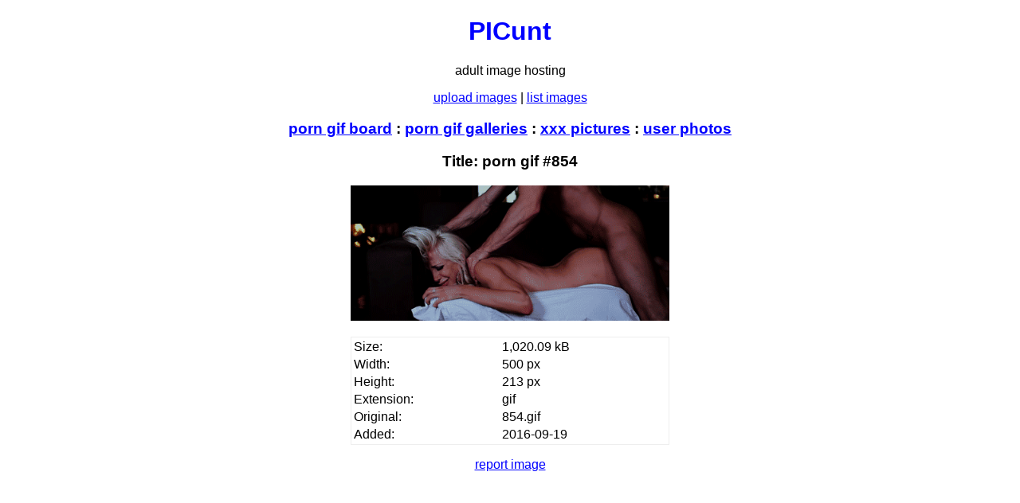

--- FILE ---
content_type: text/html; charset=UTF-8
request_url: http://picunt.com/h344m
body_size: 1635
content:
<!DOCTYPE html>
<html>
<head>
	<meta charset="utf-8" />
	<title>PICunt.com - porn gif #854</title>
	<meta name="description" content="Picture 854.gif. Width: 500. Height: 213. Size: 1,020.09 kB" />
	<meta name="RATING" content="RTA-5042-1996-1400-1577-RTA" />
	<link rel="canonical" href="http://picunt.com/h344m" />
	<link rel="stylesheet" type="text/css" href="/style/style.css" />
	<meta property="og:url" content="http://picunt.com/h344m" />
	<meta property="og:title" content="PICunt.com - porn gif #854" />
	<meta property="og:image" content="http://picunt.com/t/0/7/h344m.jpg" />
	<!-- <meta property="og:description" content="Picture 854.gif. Width: 500. Height: 213. Size: 1,020.09 kB" /> -->
	
	<meta name="viewport" content="width=device-width, initial-scale=1" />
	
<script type="text/javascript">
var dwidth = 400;
var owidth = dwidth;
function imgresize()
{
	img1 = document.getElementById("img1");
	if(img1.width >= dwidth)
	{
		if(img1.width == dwidth)
		{
			img1.width = owidth;
		}
		else
		{
			owidth = img1.width;
			img1.width = dwidth;
		}
	}
}
</script>
</head>
<body>
<div class="main">
	<h1><a href="http://picunt.com/">PICunt</a></h1>
	<p>adult image hosting</p>
	
	<p><a href="/upload.php">upload images</a> | <a href="/list.php">list images</a></p>
	
	<p style="font-weight: bold; font-size: 1.2em;"><a href="http://freeporn9.com/gifs/">porn gif board</a> : <a href="https://pinduck.com/?sort=pop&type=gif">porn gif galleries</a> : <a href="http://8xxx.net/pictures/">xxx pictures</a> : <a href="http://user.8xxx.net/">user photos</a></p>

	<h3>Title: porn gif #854</h3>
	
		
	<p><img src="/_tmp728c80d/0/7/h344m.gif" title="porn gif #854" id="img1" onclick="imgresize()" onload="imgresize()" /></p>
	
	
	<table class="inf">
		<tr><td>Size:</td><td>1,020.09 kB</td></tr>
		<tr><td>Width:</td><td>500 px</td></tr>
		<tr><td>Height:</td><td>213 px</td></tr>
		<tr><td>Extension:</td><td>gif</td></tr>
		<tr><td>Original:</td><td>854.gif</td></tr>
		<tr><td>Added:</td><td>2016-09-19</td></tr>
	</table>
	
	<p><a href="/report.php?i=h344m">report image</a></p>
	
	<div>
		<script type="text/javascript" src="/ad.js"></script>
	</div>
	

	<form>
	<table class="codes">
		<tr><td>Short link:</td><td><input type="text" value="http://picunt.com/h344m" size="50" /></td></tr>
		<tr><td>Forum code:</td><td><input type="text" value="[url=http://picunt.com/h344m][img]http://picunt.com/t/0/7/h344m.jpg[/img][/url]" size="50" /></td></tr>
		<tr><td>HTML code:</td><td><input type="text" value="&lt;a href=&quot;http://picunt.com/h344m&quot; target=&quot;_blank&quot;&gt;&lt;img src=&quot;http://picunt.com/t/0/7/h344m.jpg&quot; alt=&quot;picunt.com&quot; /&gt;&lt;/a&gt;" size="50" /></td></tr>
	</table>
	</form>
	
	<p style="font-weight: bold; font-size: 1.2em;"><a href="http://tumbest.com/">tumblr blogs</a></p>
	<p style="font-size: 1.2em;"><a href="http://jizz2.com/">imgur galleries</a></p>

	<p><!--LiveInternet counter--><script type="text/javascript"><!--
document.write("<a href='//www.liveinternet.ru/click' "+
"target=_blank><img src='//counter.yadro.ru/hit?t26.1;r"+
escape(document.referrer)+((typeof(screen)=="undefined")?"":
";s"+screen.width+"*"+screen.height+"*"+(screen.colorDepth?
screen.colorDepth:screen.pixelDepth))+";u"+escape(document.URL)+
";"+Math.random()+
"' alt='' title='LiveInternet: показано число посетителей за"+
" сегодня' "+
"border='0' width='88' height='15'><\/a>")
//--></script><!--/LiveInternet--></p>
	
	<p class="botmenu"><a href="/upload.php">upload images</a> | <a href="/list.php">list images</a> | <a href="/galleries.php">galleries</a> | <a href="/rules.php">rules</a> | <a href="/users.php">account</a> | <a href="/contact.php">contact</a></p>
	<p class="footer">&copy;2016 picunt.com</p>

</div>
</body>
</html>
